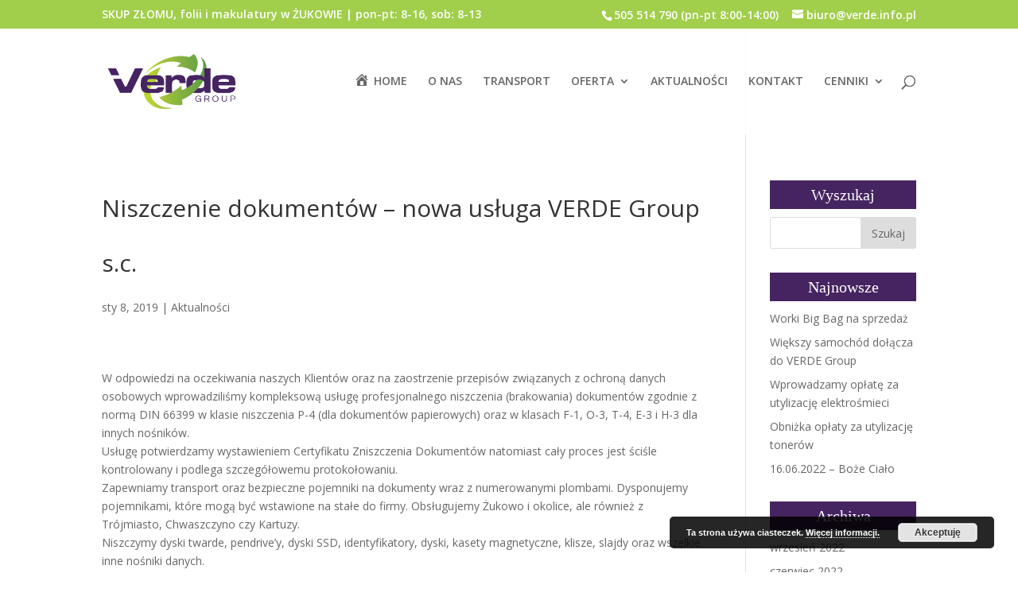

--- FILE ---
content_type: text/html; charset=UTF-8
request_url: https://skupzukowo.pl/niszczenie-dokumentow-nowa-usluga-verde-group-s-c/
body_size: 12794
content:
<!DOCTYPE html>
<html lang="pl-PL">
<head>
	<meta charset="UTF-8" />
<meta http-equiv="X-UA-Compatible" content="IE=edge">
	<link rel="pingback" href="https://skupzukowo.pl/xmlrpc.php" />

	<script type="text/javascript">
		document.documentElement.className = 'js';
	</script>

	
<!-- BEGIN Metadata added by the Add-Meta-Tags WordPress plugin -->
<meta name="description" content="Nowa usługa niszczenie dokumentów - Żukowo, Trójmiasto, Chwaszczyno i Kartuzy." />
<meta name="keywords" content="niszczenie dokumentów,brakowanie,żukowo,trójmiasto" />
<!-- END Metadata added by the Add-Meta-Tags WordPress plugin -->

<script>var et_site_url='https://skupzukowo.pl';var et_post_id='749';function et_core_page_resource_fallback(a,b){"undefined"===typeof b&&(b=a.sheet.cssRules&&0===a.sheet.cssRules.length);b&&(a.onerror=null,a.onload=null,a.href?a.href=et_site_url+"/?et_core_page_resource="+a.id+et_post_id:a.src&&(a.src=et_site_url+"/?et_core_page_resource="+a.id+et_post_id))}
</script><title>Niszczenie dokumentów &#8211; nowa usługa VERDE Group s.c. | SKUP ZŁOMU, folii i makulatury w Żukowie</title>
<meta name='robots' content='max-image-preview:large' />
<link rel='dns-prefetch' href='//fonts.googleapis.com' />
<link rel='dns-prefetch' href='//s.w.org' />
<link rel="alternate" type="application/rss+xml" title="SKUP ZŁOMU, folii i makulatury w Żukowie &raquo; Kanał z wpisami" href="https://skupzukowo.pl/feed/" />
<link rel="alternate" type="application/rss+xml" title="SKUP ZŁOMU, folii i makulatury w Żukowie &raquo; Kanał z komentarzami" href="https://skupzukowo.pl/comments/feed/" />
		<!-- This site uses the Google Analytics by MonsterInsights plugin v8.9.0 - Using Analytics tracking - https://www.monsterinsights.com/ -->
							<script
				src="//www.googletagmanager.com/gtag/js?id=UA-74821230-1"  data-cfasync="false" data-wpfc-render="false" type="text/javascript" async></script>
			<script data-cfasync="false" data-wpfc-render="false" type="text/javascript">
				var mi_version = '8.9.0';
				var mi_track_user = true;
				var mi_no_track_reason = '';
				
								var disableStrs = [
															'ga-disable-UA-74821230-1',
									];

				/* Function to detect opted out users */
				function __gtagTrackerIsOptedOut() {
					for (var index = 0; index < disableStrs.length; index++) {
						if (document.cookie.indexOf(disableStrs[index] + '=true') > -1) {
							return true;
						}
					}

					return false;
				}

				/* Disable tracking if the opt-out cookie exists. */
				if (__gtagTrackerIsOptedOut()) {
					for (var index = 0; index < disableStrs.length; index++) {
						window[disableStrs[index]] = true;
					}
				}

				/* Opt-out function */
				function __gtagTrackerOptout() {
					for (var index = 0; index < disableStrs.length; index++) {
						document.cookie = disableStrs[index] + '=true; expires=Thu, 31 Dec 2099 23:59:59 UTC; path=/';
						window[disableStrs[index]] = true;
					}
				}

				if ('undefined' === typeof gaOptout) {
					function gaOptout() {
						__gtagTrackerOptout();
					}
				}
								window.dataLayer = window.dataLayer || [];

				window.MonsterInsightsDualTracker = {
					helpers: {},
					trackers: {},
				};
				if (mi_track_user) {
					function __gtagDataLayer() {
						dataLayer.push(arguments);
					}

					function __gtagTracker(type, name, parameters) {
						if (!parameters) {
							parameters = {};
						}

						if (parameters.send_to) {
							__gtagDataLayer.apply(null, arguments);
							return;
						}

						if (type === 'event') {
							
														parameters.send_to = monsterinsights_frontend.ua;
							__gtagDataLayer(type, name, parameters);
													} else {
							__gtagDataLayer.apply(null, arguments);
						}
					}

					__gtagTracker('js', new Date());
					__gtagTracker('set', {
						'developer_id.dZGIzZG': true,
											});
															__gtagTracker('config', 'UA-74821230-1', {"forceSSL":"true"} );
										window.gtag = __gtagTracker;										(function () {
						/* https://developers.google.com/analytics/devguides/collection/analyticsjs/ */
						/* ga and __gaTracker compatibility shim. */
						var noopfn = function () {
							return null;
						};
						var newtracker = function () {
							return new Tracker();
						};
						var Tracker = function () {
							return null;
						};
						var p = Tracker.prototype;
						p.get = noopfn;
						p.set = noopfn;
						p.send = function () {
							var args = Array.prototype.slice.call(arguments);
							args.unshift('send');
							__gaTracker.apply(null, args);
						};
						var __gaTracker = function () {
							var len = arguments.length;
							if (len === 0) {
								return;
							}
							var f = arguments[len - 1];
							if (typeof f !== 'object' || f === null || typeof f.hitCallback !== 'function') {
								if ('send' === arguments[0]) {
									var hitConverted, hitObject = false, action;
									if ('event' === arguments[1]) {
										if ('undefined' !== typeof arguments[3]) {
											hitObject = {
												'eventAction': arguments[3],
												'eventCategory': arguments[2],
												'eventLabel': arguments[4],
												'value': arguments[5] ? arguments[5] : 1,
											}
										}
									}
									if ('pageview' === arguments[1]) {
										if ('undefined' !== typeof arguments[2]) {
											hitObject = {
												'eventAction': 'page_view',
												'page_path': arguments[2],
											}
										}
									}
									if (typeof arguments[2] === 'object') {
										hitObject = arguments[2];
									}
									if (typeof arguments[5] === 'object') {
										Object.assign(hitObject, arguments[5]);
									}
									if ('undefined' !== typeof arguments[1].hitType) {
										hitObject = arguments[1];
										if ('pageview' === hitObject.hitType) {
											hitObject.eventAction = 'page_view';
										}
									}
									if (hitObject) {
										action = 'timing' === arguments[1].hitType ? 'timing_complete' : hitObject.eventAction;
										hitConverted = mapArgs(hitObject);
										__gtagTracker('event', action, hitConverted);
									}
								}
								return;
							}

							function mapArgs(args) {
								var arg, hit = {};
								var gaMap = {
									'eventCategory': 'event_category',
									'eventAction': 'event_action',
									'eventLabel': 'event_label',
									'eventValue': 'event_value',
									'nonInteraction': 'non_interaction',
									'timingCategory': 'event_category',
									'timingVar': 'name',
									'timingValue': 'value',
									'timingLabel': 'event_label',
									'page': 'page_path',
									'location': 'page_location',
									'title': 'page_title',
								};
								for (arg in args) {
																		if (!(!args.hasOwnProperty(arg) || !gaMap.hasOwnProperty(arg))) {
										hit[gaMap[arg]] = args[arg];
									} else {
										hit[arg] = args[arg];
									}
								}
								return hit;
							}

							try {
								f.hitCallback();
							} catch (ex) {
							}
						};
						__gaTracker.create = newtracker;
						__gaTracker.getByName = newtracker;
						__gaTracker.getAll = function () {
							return [];
						};
						__gaTracker.remove = noopfn;
						__gaTracker.loaded = true;
						window['__gaTracker'] = __gaTracker;
					})();
									} else {
										console.log("");
					(function () {
						function __gtagTracker() {
							return null;
						}

						window['__gtagTracker'] = __gtagTracker;
						window['gtag'] = __gtagTracker;
					})();
									}
			</script>
				<!-- / Google Analytics by MonsterInsights -->
		<script type="text/javascript">
window._wpemojiSettings = {"baseUrl":"https:\/\/s.w.org\/images\/core\/emoji\/14.0.0\/72x72\/","ext":".png","svgUrl":"https:\/\/s.w.org\/images\/core\/emoji\/14.0.0\/svg\/","svgExt":".svg","source":{"concatemoji":"https:\/\/skupzukowo.pl\/wp-includes\/js\/wp-emoji-release.min.js?ver=6.0.2"}};
/*! This file is auto-generated */
!function(e,a,t){var n,r,o,i=a.createElement("canvas"),p=i.getContext&&i.getContext("2d");function s(e,t){var a=String.fromCharCode,e=(p.clearRect(0,0,i.width,i.height),p.fillText(a.apply(this,e),0,0),i.toDataURL());return p.clearRect(0,0,i.width,i.height),p.fillText(a.apply(this,t),0,0),e===i.toDataURL()}function c(e){var t=a.createElement("script");t.src=e,t.defer=t.type="text/javascript",a.getElementsByTagName("head")[0].appendChild(t)}for(o=Array("flag","emoji"),t.supports={everything:!0,everythingExceptFlag:!0},r=0;r<o.length;r++)t.supports[o[r]]=function(e){if(!p||!p.fillText)return!1;switch(p.textBaseline="top",p.font="600 32px Arial",e){case"flag":return s([127987,65039,8205,9895,65039],[127987,65039,8203,9895,65039])?!1:!s([55356,56826,55356,56819],[55356,56826,8203,55356,56819])&&!s([55356,57332,56128,56423,56128,56418,56128,56421,56128,56430,56128,56423,56128,56447],[55356,57332,8203,56128,56423,8203,56128,56418,8203,56128,56421,8203,56128,56430,8203,56128,56423,8203,56128,56447]);case"emoji":return!s([129777,127995,8205,129778,127999],[129777,127995,8203,129778,127999])}return!1}(o[r]),t.supports.everything=t.supports.everything&&t.supports[o[r]],"flag"!==o[r]&&(t.supports.everythingExceptFlag=t.supports.everythingExceptFlag&&t.supports[o[r]]);t.supports.everythingExceptFlag=t.supports.everythingExceptFlag&&!t.supports.flag,t.DOMReady=!1,t.readyCallback=function(){t.DOMReady=!0},t.supports.everything||(n=function(){t.readyCallback()},a.addEventListener?(a.addEventListener("DOMContentLoaded",n,!1),e.addEventListener("load",n,!1)):(e.attachEvent("onload",n),a.attachEvent("onreadystatechange",function(){"complete"===a.readyState&&t.readyCallback()})),(e=t.source||{}).concatemoji?c(e.concatemoji):e.wpemoji&&e.twemoji&&(c(e.twemoji),c(e.wpemoji)))}(window,document,window._wpemojiSettings);
</script>
<meta content="Divi Child Theme v." name="generator"/><style type="text/css">
img.wp-smiley,
img.emoji {
	display: inline !important;
	border: none !important;
	box-shadow: none !important;
	height: 1em !important;
	width: 1em !important;
	margin: 0 0.07em !important;
	vertical-align: -0.1em !important;
	background: none !important;
	padding: 0 !important;
}
</style>
	<link rel='stylesheet' id='dashicons-css'  href='https://skupzukowo.pl/wp-includes/css/dashicons.min.css?ver=6.0.2' type='text/css' media='all' />
<link rel='stylesheet' id='menu-icons-extra-css'  href='https://skupzukowo.pl/wp-content/plugins/menu-icons/css/extra.min.css?ver=0.13.0' type='text/css' media='all' />
<link rel='stylesheet' id='wp-block-library-css'  href='https://skupzukowo.pl/wp-includes/css/dist/block-library/style.min.css?ver=6.0.2' type='text/css' media='all' />
<style id='global-styles-inline-css' type='text/css'>
body{--wp--preset--color--black: #000000;--wp--preset--color--cyan-bluish-gray: #abb8c3;--wp--preset--color--white: #ffffff;--wp--preset--color--pale-pink: #f78da7;--wp--preset--color--vivid-red: #cf2e2e;--wp--preset--color--luminous-vivid-orange: #ff6900;--wp--preset--color--luminous-vivid-amber: #fcb900;--wp--preset--color--light-green-cyan: #7bdcb5;--wp--preset--color--vivid-green-cyan: #00d084;--wp--preset--color--pale-cyan-blue: #8ed1fc;--wp--preset--color--vivid-cyan-blue: #0693e3;--wp--preset--color--vivid-purple: #9b51e0;--wp--preset--gradient--vivid-cyan-blue-to-vivid-purple: linear-gradient(135deg,rgba(6,147,227,1) 0%,rgb(155,81,224) 100%);--wp--preset--gradient--light-green-cyan-to-vivid-green-cyan: linear-gradient(135deg,rgb(122,220,180) 0%,rgb(0,208,130) 100%);--wp--preset--gradient--luminous-vivid-amber-to-luminous-vivid-orange: linear-gradient(135deg,rgba(252,185,0,1) 0%,rgba(255,105,0,1) 100%);--wp--preset--gradient--luminous-vivid-orange-to-vivid-red: linear-gradient(135deg,rgba(255,105,0,1) 0%,rgb(207,46,46) 100%);--wp--preset--gradient--very-light-gray-to-cyan-bluish-gray: linear-gradient(135deg,rgb(238,238,238) 0%,rgb(169,184,195) 100%);--wp--preset--gradient--cool-to-warm-spectrum: linear-gradient(135deg,rgb(74,234,220) 0%,rgb(151,120,209) 20%,rgb(207,42,186) 40%,rgb(238,44,130) 60%,rgb(251,105,98) 80%,rgb(254,248,76) 100%);--wp--preset--gradient--blush-light-purple: linear-gradient(135deg,rgb(255,206,236) 0%,rgb(152,150,240) 100%);--wp--preset--gradient--blush-bordeaux: linear-gradient(135deg,rgb(254,205,165) 0%,rgb(254,45,45) 50%,rgb(107,0,62) 100%);--wp--preset--gradient--luminous-dusk: linear-gradient(135deg,rgb(255,203,112) 0%,rgb(199,81,192) 50%,rgb(65,88,208) 100%);--wp--preset--gradient--pale-ocean: linear-gradient(135deg,rgb(255,245,203) 0%,rgb(182,227,212) 50%,rgb(51,167,181) 100%);--wp--preset--gradient--electric-grass: linear-gradient(135deg,rgb(202,248,128) 0%,rgb(113,206,126) 100%);--wp--preset--gradient--midnight: linear-gradient(135deg,rgb(2,3,129) 0%,rgb(40,116,252) 100%);--wp--preset--duotone--dark-grayscale: url('#wp-duotone-dark-grayscale');--wp--preset--duotone--grayscale: url('#wp-duotone-grayscale');--wp--preset--duotone--purple-yellow: url('#wp-duotone-purple-yellow');--wp--preset--duotone--blue-red: url('#wp-duotone-blue-red');--wp--preset--duotone--midnight: url('#wp-duotone-midnight');--wp--preset--duotone--magenta-yellow: url('#wp-duotone-magenta-yellow');--wp--preset--duotone--purple-green: url('#wp-duotone-purple-green');--wp--preset--duotone--blue-orange: url('#wp-duotone-blue-orange');--wp--preset--font-size--small: 13px;--wp--preset--font-size--medium: 20px;--wp--preset--font-size--large: 36px;--wp--preset--font-size--x-large: 42px;}.has-black-color{color: var(--wp--preset--color--black) !important;}.has-cyan-bluish-gray-color{color: var(--wp--preset--color--cyan-bluish-gray) !important;}.has-white-color{color: var(--wp--preset--color--white) !important;}.has-pale-pink-color{color: var(--wp--preset--color--pale-pink) !important;}.has-vivid-red-color{color: var(--wp--preset--color--vivid-red) !important;}.has-luminous-vivid-orange-color{color: var(--wp--preset--color--luminous-vivid-orange) !important;}.has-luminous-vivid-amber-color{color: var(--wp--preset--color--luminous-vivid-amber) !important;}.has-light-green-cyan-color{color: var(--wp--preset--color--light-green-cyan) !important;}.has-vivid-green-cyan-color{color: var(--wp--preset--color--vivid-green-cyan) !important;}.has-pale-cyan-blue-color{color: var(--wp--preset--color--pale-cyan-blue) !important;}.has-vivid-cyan-blue-color{color: var(--wp--preset--color--vivid-cyan-blue) !important;}.has-vivid-purple-color{color: var(--wp--preset--color--vivid-purple) !important;}.has-black-background-color{background-color: var(--wp--preset--color--black) !important;}.has-cyan-bluish-gray-background-color{background-color: var(--wp--preset--color--cyan-bluish-gray) !important;}.has-white-background-color{background-color: var(--wp--preset--color--white) !important;}.has-pale-pink-background-color{background-color: var(--wp--preset--color--pale-pink) !important;}.has-vivid-red-background-color{background-color: var(--wp--preset--color--vivid-red) !important;}.has-luminous-vivid-orange-background-color{background-color: var(--wp--preset--color--luminous-vivid-orange) !important;}.has-luminous-vivid-amber-background-color{background-color: var(--wp--preset--color--luminous-vivid-amber) !important;}.has-light-green-cyan-background-color{background-color: var(--wp--preset--color--light-green-cyan) !important;}.has-vivid-green-cyan-background-color{background-color: var(--wp--preset--color--vivid-green-cyan) !important;}.has-pale-cyan-blue-background-color{background-color: var(--wp--preset--color--pale-cyan-blue) !important;}.has-vivid-cyan-blue-background-color{background-color: var(--wp--preset--color--vivid-cyan-blue) !important;}.has-vivid-purple-background-color{background-color: var(--wp--preset--color--vivid-purple) !important;}.has-black-border-color{border-color: var(--wp--preset--color--black) !important;}.has-cyan-bluish-gray-border-color{border-color: var(--wp--preset--color--cyan-bluish-gray) !important;}.has-white-border-color{border-color: var(--wp--preset--color--white) !important;}.has-pale-pink-border-color{border-color: var(--wp--preset--color--pale-pink) !important;}.has-vivid-red-border-color{border-color: var(--wp--preset--color--vivid-red) !important;}.has-luminous-vivid-orange-border-color{border-color: var(--wp--preset--color--luminous-vivid-orange) !important;}.has-luminous-vivid-amber-border-color{border-color: var(--wp--preset--color--luminous-vivid-amber) !important;}.has-light-green-cyan-border-color{border-color: var(--wp--preset--color--light-green-cyan) !important;}.has-vivid-green-cyan-border-color{border-color: var(--wp--preset--color--vivid-green-cyan) !important;}.has-pale-cyan-blue-border-color{border-color: var(--wp--preset--color--pale-cyan-blue) !important;}.has-vivid-cyan-blue-border-color{border-color: var(--wp--preset--color--vivid-cyan-blue) !important;}.has-vivid-purple-border-color{border-color: var(--wp--preset--color--vivid-purple) !important;}.has-vivid-cyan-blue-to-vivid-purple-gradient-background{background: var(--wp--preset--gradient--vivid-cyan-blue-to-vivid-purple) !important;}.has-light-green-cyan-to-vivid-green-cyan-gradient-background{background: var(--wp--preset--gradient--light-green-cyan-to-vivid-green-cyan) !important;}.has-luminous-vivid-amber-to-luminous-vivid-orange-gradient-background{background: var(--wp--preset--gradient--luminous-vivid-amber-to-luminous-vivid-orange) !important;}.has-luminous-vivid-orange-to-vivid-red-gradient-background{background: var(--wp--preset--gradient--luminous-vivid-orange-to-vivid-red) !important;}.has-very-light-gray-to-cyan-bluish-gray-gradient-background{background: var(--wp--preset--gradient--very-light-gray-to-cyan-bluish-gray) !important;}.has-cool-to-warm-spectrum-gradient-background{background: var(--wp--preset--gradient--cool-to-warm-spectrum) !important;}.has-blush-light-purple-gradient-background{background: var(--wp--preset--gradient--blush-light-purple) !important;}.has-blush-bordeaux-gradient-background{background: var(--wp--preset--gradient--blush-bordeaux) !important;}.has-luminous-dusk-gradient-background{background: var(--wp--preset--gradient--luminous-dusk) !important;}.has-pale-ocean-gradient-background{background: var(--wp--preset--gradient--pale-ocean) !important;}.has-electric-grass-gradient-background{background: var(--wp--preset--gradient--electric-grass) !important;}.has-midnight-gradient-background{background: var(--wp--preset--gradient--midnight) !important;}.has-small-font-size{font-size: var(--wp--preset--font-size--small) !important;}.has-medium-font-size{font-size: var(--wp--preset--font-size--medium) !important;}.has-large-font-size{font-size: var(--wp--preset--font-size--large) !important;}.has-x-large-font-size{font-size: var(--wp--preset--font-size--x-large) !important;}
</style>
<link rel='stylesheet' id='mks_shortcodes_fntawsm_css-css'  href='https://skupzukowo.pl/wp-content/plugins/meks-flexible-shortcodes/css/font-awesome/css/font-awesome.min.css?ver=1.3.4' type='text/css' media='screen' />
<link rel='stylesheet' id='mks_shortcodes_simple_line_icons-css'  href='https://skupzukowo.pl/wp-content/plugins/meks-flexible-shortcodes/css/simple-line/simple-line-icons.css?ver=1.3.4' type='text/css' media='screen' />
<link rel='stylesheet' id='mks_shortcodes_css-css'  href='https://skupzukowo.pl/wp-content/plugins/meks-flexible-shortcodes/css/style.css?ver=1.3.4' type='text/css' media='screen' />
<link rel='stylesheet' id='divi-fonts-css'  href='https://fonts.googleapis.com/css?family=Open+Sans:300italic,400italic,600italic,700italic,800italic,400,300,600,700,800&#038;subset=latin,latin-ext&#038;display=swap' type='text/css' media='all' />
<link rel='stylesheet' id='divi-style-css'  href='https://skupzukowo.pl/wp-content/themes/DiviChildTheme/style.css?ver=4.9.3' type='text/css' media='all' />
<script type='text/javascript' src='https://skupzukowo.pl/wp-content/plugins/google-analytics-for-wordpress/assets/js/frontend-gtag.min.js?ver=8.9.0' id='monsterinsights-frontend-script-js'></script>
<script data-cfasync="false" data-wpfc-render="false" type="text/javascript" id='monsterinsights-frontend-script-js-extra'>/* <![CDATA[ */
var monsterinsights_frontend = {"js_events_tracking":"true","download_extensions":"doc,pdf,ppt,zip,xls,docx,pptx,xlsx","inbound_paths":"[]","home_url":"https:\/\/skupzukowo.pl","hash_tracking":"false","ua":"UA-74821230-1","v4_id":""};/* ]]> */
</script>
<script type='text/javascript' src='https://skupzukowo.pl/wp-includes/js/jquery/jquery.min.js?ver=3.6.0' id='jquery-core-js'></script>
<script type='text/javascript' src='https://skupzukowo.pl/wp-includes/js/jquery/jquery-migrate.min.js?ver=3.3.2' id='jquery-migrate-js'></script>
<link rel="https://api.w.org/" href="https://skupzukowo.pl/wp-json/" /><link rel="alternate" type="application/json" href="https://skupzukowo.pl/wp-json/wp/v2/posts/749" /><link rel="EditURI" type="application/rsd+xml" title="RSD" href="https://skupzukowo.pl/xmlrpc.php?rsd" />
<link rel="wlwmanifest" type="application/wlwmanifest+xml" href="https://skupzukowo.pl/wp-includes/wlwmanifest.xml" /> 
<meta name="generator" content="WordPress 6.0.2" />
<link rel="canonical" href="https://skupzukowo.pl/niszczenie-dokumentow-nowa-usluga-verde-group-s-c/" />
<link rel='shortlink' href='https://skupzukowo.pl/?p=749' />
<link rel="alternate" type="application/json+oembed" href="https://skupzukowo.pl/wp-json/oembed/1.0/embed?url=https%3A%2F%2Fskupzukowo.pl%2Fniszczenie-dokumentow-nowa-usluga-verde-group-s-c%2F" />
<link rel="alternate" type="text/xml+oembed" href="https://skupzukowo.pl/wp-json/oembed/1.0/embed?url=https%3A%2F%2Fskupzukowo.pl%2Fniszczenie-dokumentow-nowa-usluga-verde-group-s-c%2F&#038;format=xml" />
<meta name="viewport" content="width=device-width, initial-scale=1.0, maximum-scale=1.0, user-scalable=0" /><link rel="preload" href="https://skupzukowo.pl/wp-content/themes/Divi/core/admin/fonts/modules.ttf" as="font" crossorigin="anonymous"><link rel="icon" href="https://skupzukowo.pl/wp-content/uploads/2016/03/cropped-v_alt-32x32.png" sizes="32x32" />
<link rel="icon" href="https://skupzukowo.pl/wp-content/uploads/2016/03/cropped-v_alt-192x192.png" sizes="192x192" />
<link rel="apple-touch-icon" href="https://skupzukowo.pl/wp-content/uploads/2016/03/cropped-v_alt-180x180.png" />
<meta name="msapplication-TileImage" content="https://skupzukowo.pl/wp-content/uploads/2016/03/cropped-v_alt-270x270.png" />
<link rel="stylesheet" id="et-core-unified-749-cached-inline-styles" href="https://skupzukowo.pl/wp-content/et-cache/749/et-core-unified-749-17681097431546.min.css" onerror="et_core_page_resource_fallback(this, true)" onload="et_core_page_resource_fallback(this)" /></head>
<body class="post-template-default single single-post postid-749 single-format-standard et_pb_button_helper_class et_transparent_nav et_fixed_nav et_show_nav et_pb_show_title et_secondary_nav_enabled et_secondary_nav_two_panels et_primary_nav_dropdown_animation_fade et_secondary_nav_dropdown_animation_fade et_header_style_left et_pb_footer_columns4 et_cover_background et_pb_gutter et_pb_gutters3 et_pb_pagebuilder_layout et_smooth_scroll et_right_sidebar et_divi_theme et-db et_minified_js et_minified_css">
<svg xmlns="http://www.w3.org/2000/svg" viewBox="0 0 0 0" width="0" height="0" focusable="false" role="none" style="visibility: hidden; position: absolute; left: -9999px; overflow: hidden;" ><defs><filter id="wp-duotone-dark-grayscale"><feColorMatrix color-interpolation-filters="sRGB" type="matrix" values=" .299 .587 .114 0 0 .299 .587 .114 0 0 .299 .587 .114 0 0 .299 .587 .114 0 0 " /><feComponentTransfer color-interpolation-filters="sRGB" ><feFuncR type="table" tableValues="0 0.49803921568627" /><feFuncG type="table" tableValues="0 0.49803921568627" /><feFuncB type="table" tableValues="0 0.49803921568627" /><feFuncA type="table" tableValues="1 1" /></feComponentTransfer><feComposite in2="SourceGraphic" operator="in" /></filter></defs></svg><svg xmlns="http://www.w3.org/2000/svg" viewBox="0 0 0 0" width="0" height="0" focusable="false" role="none" style="visibility: hidden; position: absolute; left: -9999px; overflow: hidden;" ><defs><filter id="wp-duotone-grayscale"><feColorMatrix color-interpolation-filters="sRGB" type="matrix" values=" .299 .587 .114 0 0 .299 .587 .114 0 0 .299 .587 .114 0 0 .299 .587 .114 0 0 " /><feComponentTransfer color-interpolation-filters="sRGB" ><feFuncR type="table" tableValues="0 1" /><feFuncG type="table" tableValues="0 1" /><feFuncB type="table" tableValues="0 1" /><feFuncA type="table" tableValues="1 1" /></feComponentTransfer><feComposite in2="SourceGraphic" operator="in" /></filter></defs></svg><svg xmlns="http://www.w3.org/2000/svg" viewBox="0 0 0 0" width="0" height="0" focusable="false" role="none" style="visibility: hidden; position: absolute; left: -9999px; overflow: hidden;" ><defs><filter id="wp-duotone-purple-yellow"><feColorMatrix color-interpolation-filters="sRGB" type="matrix" values=" .299 .587 .114 0 0 .299 .587 .114 0 0 .299 .587 .114 0 0 .299 .587 .114 0 0 " /><feComponentTransfer color-interpolation-filters="sRGB" ><feFuncR type="table" tableValues="0.54901960784314 0.98823529411765" /><feFuncG type="table" tableValues="0 1" /><feFuncB type="table" tableValues="0.71764705882353 0.25490196078431" /><feFuncA type="table" tableValues="1 1" /></feComponentTransfer><feComposite in2="SourceGraphic" operator="in" /></filter></defs></svg><svg xmlns="http://www.w3.org/2000/svg" viewBox="0 0 0 0" width="0" height="0" focusable="false" role="none" style="visibility: hidden; position: absolute; left: -9999px; overflow: hidden;" ><defs><filter id="wp-duotone-blue-red"><feColorMatrix color-interpolation-filters="sRGB" type="matrix" values=" .299 .587 .114 0 0 .299 .587 .114 0 0 .299 .587 .114 0 0 .299 .587 .114 0 0 " /><feComponentTransfer color-interpolation-filters="sRGB" ><feFuncR type="table" tableValues="0 1" /><feFuncG type="table" tableValues="0 0.27843137254902" /><feFuncB type="table" tableValues="0.5921568627451 0.27843137254902" /><feFuncA type="table" tableValues="1 1" /></feComponentTransfer><feComposite in2="SourceGraphic" operator="in" /></filter></defs></svg><svg xmlns="http://www.w3.org/2000/svg" viewBox="0 0 0 0" width="0" height="0" focusable="false" role="none" style="visibility: hidden; position: absolute; left: -9999px; overflow: hidden;" ><defs><filter id="wp-duotone-midnight"><feColorMatrix color-interpolation-filters="sRGB" type="matrix" values=" .299 .587 .114 0 0 .299 .587 .114 0 0 .299 .587 .114 0 0 .299 .587 .114 0 0 " /><feComponentTransfer color-interpolation-filters="sRGB" ><feFuncR type="table" tableValues="0 0" /><feFuncG type="table" tableValues="0 0.64705882352941" /><feFuncB type="table" tableValues="0 1" /><feFuncA type="table" tableValues="1 1" /></feComponentTransfer><feComposite in2="SourceGraphic" operator="in" /></filter></defs></svg><svg xmlns="http://www.w3.org/2000/svg" viewBox="0 0 0 0" width="0" height="0" focusable="false" role="none" style="visibility: hidden; position: absolute; left: -9999px; overflow: hidden;" ><defs><filter id="wp-duotone-magenta-yellow"><feColorMatrix color-interpolation-filters="sRGB" type="matrix" values=" .299 .587 .114 0 0 .299 .587 .114 0 0 .299 .587 .114 0 0 .299 .587 .114 0 0 " /><feComponentTransfer color-interpolation-filters="sRGB" ><feFuncR type="table" tableValues="0.78039215686275 1" /><feFuncG type="table" tableValues="0 0.94901960784314" /><feFuncB type="table" tableValues="0.35294117647059 0.47058823529412" /><feFuncA type="table" tableValues="1 1" /></feComponentTransfer><feComposite in2="SourceGraphic" operator="in" /></filter></defs></svg><svg xmlns="http://www.w3.org/2000/svg" viewBox="0 0 0 0" width="0" height="0" focusable="false" role="none" style="visibility: hidden; position: absolute; left: -9999px; overflow: hidden;" ><defs><filter id="wp-duotone-purple-green"><feColorMatrix color-interpolation-filters="sRGB" type="matrix" values=" .299 .587 .114 0 0 .299 .587 .114 0 0 .299 .587 .114 0 0 .299 .587 .114 0 0 " /><feComponentTransfer color-interpolation-filters="sRGB" ><feFuncR type="table" tableValues="0.65098039215686 0.40392156862745" /><feFuncG type="table" tableValues="0 1" /><feFuncB type="table" tableValues="0.44705882352941 0.4" /><feFuncA type="table" tableValues="1 1" /></feComponentTransfer><feComposite in2="SourceGraphic" operator="in" /></filter></defs></svg><svg xmlns="http://www.w3.org/2000/svg" viewBox="0 0 0 0" width="0" height="0" focusable="false" role="none" style="visibility: hidden; position: absolute; left: -9999px; overflow: hidden;" ><defs><filter id="wp-duotone-blue-orange"><feColorMatrix color-interpolation-filters="sRGB" type="matrix" values=" .299 .587 .114 0 0 .299 .587 .114 0 0 .299 .587 .114 0 0 .299 .587 .114 0 0 " /><feComponentTransfer color-interpolation-filters="sRGB" ><feFuncR type="table" tableValues="0.098039215686275 1" /><feFuncG type="table" tableValues="0 0.66274509803922" /><feFuncB type="table" tableValues="0.84705882352941 0.41960784313725" /><feFuncA type="table" tableValues="1 1" /></feComponentTransfer><feComposite in2="SourceGraphic" operator="in" /></filter></defs></svg>	<div id="page-container">

					<div id="top-header">
			<div class="container clearfix">

			
				<div id="et-info">
									<span id="et-info-phone">505 514 790 (pn-pt 8:00-14:00)  </span>
				
									<a href="mailto:biuro@verde.info.pl"><span id="et-info-email">biuro@verde.info.pl</span></a>
				
								</div> <!-- #et-info -->

			
				<div id="et-secondary-menu">
				<ul id="et-secondary-nav" class="menu"><li class="menu-item menu-item-type-custom menu-item-object-custom menu-item-301"><a>SKUP ZŁOMU, folii i makulatury w ŻUKOWIE | pon-pt: 8-16, sob: 8-13</a></li>
</ul>				</div> <!-- #et-secondary-menu -->

			</div> <!-- .container -->
		</div> <!-- #top-header -->
		
	
			<header id="main-header" data-height-onload="117">
			<div class="container clearfix et_menu_container">
							<div class="logo_container">
					<span class="logo_helper"></span>
					<a href="https://skupzukowo.pl/">
						<img src="http://skupzukowo.pl/wp-content/uploads/2016/03/image2993.png" alt="SKUP ZŁOMU, folii i makulatury w Żukowie" id="logo" data-height-percentage="95" />
					</a>
				</div>
							<div id="et-top-navigation" data-height="117" data-fixed-height="74">
											<nav id="top-menu-nav">
						<ul id="top-menu" class="nav"><li id="menu-item-150" class="menu-item menu-item-type-post_type menu-item-object-page menu-item-home menu-item-150"><a href="https://skupzukowo.pl/"><i class="_mi _before dashicons dashicons-admin-home" aria-hidden="true" style="font-size:1.4em;"></i><span>HOME</span></a></li>
<li id="menu-item-299" class="menu-item menu-item-type-post_type menu-item-object-page menu-item-299"><a href="https://skupzukowo.pl/o-nas/">O NAS</a></li>
<li id="menu-item-1500" class="menu-item menu-item-type-post_type menu-item-object-page menu-item-1500"><a href="https://skupzukowo.pl/transport/">TRANSPORT</a></li>
<li id="menu-item-298" class="menu-item menu-item-type-post_type menu-item-object-page menu-item-has-children menu-item-298"><a href="https://skupzukowo.pl/oferta/">OFERTA</a>
<ul class="sub-menu">
	<li id="menu-item-1499" class="menu-item menu-item-type-post_type menu-item-object-page menu-item-1499"><a href="https://skupzukowo.pl/transport/"><i class="_mi _before dashicons dashicons-location" aria-hidden="true"></i><span>TRANSPORT USŁUGOWY</span></a></li>
	<li id="menu-item-1790" class="menu-item menu-item-type-post_type menu-item-object-page menu-item-1790"><a href="https://skupzukowo.pl/odbior-odpadow/">ODBIÓR ODPADÓW</a></li>
	<li id="menu-item-752" class="menu-item menu-item-type-post_type menu-item-object-page menu-item-752"><a href="https://skupzukowo.pl/niszczenie-dokumentow/"><i class="_mi _before dashicons dashicons-hammer" aria-hidden="true"></i><span>NISZCZENIE DOKUMENTÓW</span></a></li>
	<li id="menu-item-563" class="menu-item menu-item-type-post_type menu-item-object-page menu-item-563"><a href="https://skupzukowo.pl/skup-zlomu/"><i class="_mi _before dashicons dashicons-admin-generic" aria-hidden="true"></i><span>SKUP ZŁOMU</span></a></li>
	<li id="menu-item-452" class="menu-item menu-item-type-post_type menu-item-object-page menu-item-452"><a href="https://skupzukowo.pl/skup-makulatury/"><i class="_mi _before dashicons dashicons-media-text" aria-hidden="true"></i><span>SKUP MAKULATURY</span></a></li>
	<li id="menu-item-456" class="menu-item menu-item-type-post_type menu-item-object-page menu-item-456"><a href="https://skupzukowo.pl/skup-folii/"><i class="_mi _before dashicons dashicons-update" aria-hidden="true"></i><span>SKUP FOLII</span></a></li>
	<li id="menu-item-538" class="menu-item menu-item-type-post_type menu-item-object-page menu-item-538"><a href="https://skupzukowo.pl/skup-nakretek/"><i class="_mi _before dashicons dashicons-marker" aria-hidden="true"></i><span>SKUP NAKRĘTEK</span></a></li>
	<li id="menu-item-590" class="menu-item menu-item-type-post_type menu-item-object-page menu-item-590"><a href="https://skupzukowo.pl/skup-plastiku/"><i class="_mi _before dashicons dashicons-layout" aria-hidden="true"></i><span>SKUP PLASTIKU</span></a></li>
	<li id="menu-item-589" class="menu-item menu-item-type-post_type menu-item-object-page menu-item-589"><a href="https://skupzukowo.pl/skup-akumulatorow-i-baterii/"><i class="_mi _before dashicons dashicons-sos" aria-hidden="true"></i><span>SKUP AKUMULATORÓW</span></a></li>
	<li id="menu-item-597" class="menu-item menu-item-type-post_type menu-item-object-page menu-item-597"><a href="https://skupzukowo.pl/skup-kabli/"><i class="_mi _before dashicons dashicons-admin-plugins" aria-hidden="true"></i><span>SKUP KABLI</span></a></li>
	<li id="menu-item-1305" class="menu-item menu-item-type-post_type menu-item-object-page menu-item-1305"><a href="https://skupzukowo.pl/utylizacja-tonerow/"><i class="_mi _before dashicons dashicons-images-alt2" aria-hidden="true"></i><span>TONERY</span></a></li>
</ul>
</li>
<li id="menu-item-446" class="menu-item menu-item-type-post_type menu-item-object-page menu-item-446"><a href="https://skupzukowo.pl/aktualnosci/">AKTUALNOŚCI</a></li>
<li id="menu-item-297" class="menu-item menu-item-type-post_type menu-item-object-page menu-item-297"><a href="https://skupzukowo.pl/kontakt/">KONTAKT</a></li>
<li id="menu-item-1467" class="menu-item menu-item-type-post_type menu-item-object-page menu-item-has-children menu-item-1467"><a href="https://skupzukowo.pl/cennik/">CENNIKI</a>
<ul class="sub-menu">
	<li id="menu-item-1468" class="menu-item menu-item-type-post_type menu-item-object-page menu-item-1468"><a href="https://skupzukowo.pl/cennik-zlomu/">Cennik ZŁOMU</a></li>
	<li id="menu-item-1470" class="menu-item menu-item-type-post_type menu-item-object-page menu-item-1470"><a href="https://skupzukowo.pl/cennik-odpady/">Cennik Odpadów</a></li>
	<li id="menu-item-1469" class="menu-item menu-item-type-post_type menu-item-object-page menu-item-1469"><a href="https://skupzukowo.pl/zbiorki/">Cennik Odpadów – zbiórki</a></li>
</ul>
</li>
</ul>						</nav>
					
					
					
										<div id="et_top_search">
						<span id="et_search_icon"></span>
					</div>
					
					<div id="et_mobile_nav_menu">
				<div class="mobile_nav closed">
					<span class="select_page">Zaznacz stronę</span>
					<span class="mobile_menu_bar mobile_menu_bar_toggle"></span>
				</div>
			</div>				</div> <!-- #et-top-navigation -->
			</div> <!-- .container -->
			<div class="et_search_outer">
				<div class="container et_search_form_container">
					<form role="search" method="get" class="et-search-form" action="https://skupzukowo.pl/">
					<input type="search" class="et-search-field" placeholder="Wyszukiwanie &hellip;" value="" name="s" title="Szukaj:" />					</form>
					<span class="et_close_search_field"></span>
				</div>
			</div>
		</header> <!-- #main-header -->
			<div id="et-main-area">
	
<div id="main-content">
		<div class="container">
		<div id="content-area" class="clearfix">
			<div id="left-area">
											<article id="post-749" class="et_pb_post post-749 post type-post status-publish format-standard hentry category-aktualnosci">
											<div class="et_post_meta_wrapper">
							<h1 class="entry-title">Niszczenie dokumentów &#8211; nowa usługa VERDE Group s.c.</h1>

						<p class="post-meta"><span class="published">sty 8, 2019</span> | <a href="https://skupzukowo.pl/category/aktualnosci/" rel="category tag">Aktualności</a></p>
												</div> <!-- .et_post_meta_wrapper -->
				
					<div class="entry-content">
					<div id="et-boc" class="et-boc">
			
		<div class="et-l et-l--post">
			<div class="et_builder_inner_content et_pb_gutters3"><div class="et_pb_section et_pb_section_0 et_section_regular" >
				
				
				
				
					<div class="et_pb_row et_pb_row_0">
				<div class="et_pb_column et_pb_column_4_4 et_pb_column_0  et_pb_css_mix_blend_mode_passthrough et-last-child">
				
				
				<div class="et_pb_module et_pb_text et_pb_text_0  et_pb_text_align_left et_pb_bg_layout_light">
				
				
				<div class="et_pb_text_inner"><p>W odpowiedzi na oczekiwania naszych Klientów oraz na zaostrzenie przepisów związanych z ochroną danych osobowych wprowadziliśmy kompleksową usługę profesjonalnego niszczenia (brakowania) dokumentów zgodnie z normą DIN 66399 w klasie niszczenia P-4 (dla dokumentów papierowych) oraz w klasach F-1, O-3, T-4, E-3 i H-3 dla innych nośników.</p>
<div>Usługę potwierdzamy wystawieniem Certyfikatu Zniszczenia Dokumentów natomiast cały proces jest ściśle kontrolowany i podlega szczegółowemu protokołowaniu.</div>
<div></div>
<div>Zapewniamy transport oraz bezpieczne pojemniki na dokumenty wraz z numerowanymi plombami. Dysponujemy pojemnikami, które mogą być wstawione na stałe do firmy. Obsługujemy Żukowo i okolice, ale również z Trójmiasto, Chwaszczyno czy Kartuzy.</div>
<div></div>
<div>Niszczymy dyski twarde, pendrive&#8217;y, dyski SSD, identyfikatory, dyski, kasety magnetyczne, klisze, slajdy oraz wszelkie inne nośniki danych.</div>
<div></div>
<div>Umowa na niszczenie dokumentów zawiera wszystkie zapisy wymagane przez RODO.</div>
<div></div>
<div>Zachęcamy do kontaktu celem poznania szczegółów naszej oferty.</div></div>
			</div> <!-- .et_pb_text -->
			</div> <!-- .et_pb_column -->
				
				
			</div> <!-- .et_pb_row -->
				
				
			</div> <!-- .et_pb_section -->		</div><!-- .et_builder_inner_content -->
	</div><!-- .et-l -->
	
			
		</div><!-- #et-boc -->
		<div class='yarpp yarpp-related yarpp-related-website yarpp-template-list'>
<!-- YARPP List -->
<h3>Powiązane wpisy:</h3><ol>
<li><a href="https://skupzukowo.pl/bdo-i-elektroniczne-kpo-zmiany-od-1-stycznia-2020-roku/" rel="bookmark" title="BDO i elektroniczne KPO &#8211; zmiany od 1 stycznia 2020 roku">BDO i elektroniczne KPO &#8211; zmiany od 1 stycznia 2020 roku </a></li>
<li><a href="https://skupzukowo.pl/rynek-makulatury-problemy-ze-wszyskich-stron/" rel="bookmark" title="RYNEK MAKULATURY – PROBLEMY ZE WSZYSKICH STRON">RYNEK MAKULATURY – PROBLEMY ZE WSZYSKICH STRON </a></li>
<li><a href="https://skupzukowo.pl/skrocone-godziny-otwarcia/" rel="bookmark" title="Skrócone godziny otwarcia">Skrócone godziny otwarcia </a></li>
<li><a href="https://skupzukowo.pl/skupujemy-tonery-od-drukarek-laserowych/" rel="bookmark" title="Skupujemy TONERY od drukarek laserowych">Skupujemy TONERY od drukarek laserowych </a></li>
</ol>
</div>
					</div> <!-- .entry-content -->
					<div class="et_post_meta_wrapper">
										</div> <!-- .et_post_meta_wrapper -->
				</article> <!-- .et_pb_post -->

						</div> <!-- #left-area -->

				<div id="sidebar">
		<div id="search-2" class="et_pb_widget widget_search"><h4 class="widgettitle">Wyszukaj</h4><form role="search" method="get" id="searchform" class="searchform" action="https://skupzukowo.pl/">
				<div>
					<label class="screen-reader-text" for="s">Szukaj:</label>
					<input type="text" value="" name="s" id="s" />
					<input type="submit" id="searchsubmit" value="Szukaj" />
				</div>
			</form></div> <!-- end .et_pb_widget -->
		<div id="recent-posts-2" class="et_pb_widget widget_recent_entries">
		<h4 class="widgettitle">Najnowsze</h4>
		<ul>
											<li>
					<a href="https://skupzukowo.pl/worki-big-bag-na-sprzedaz/">Worki Big Bag na sprzedaż</a>
									</li>
											<li>
					<a href="https://skupzukowo.pl/wiekszy-samochod-dolacza-do-verde-group/">Większy samochód dołącza do VERDE Group</a>
									</li>
											<li>
					<a href="https://skupzukowo.pl/wprowadzamy-oplate-za-utylizacje-elektrosmieci/">Wprowadzamy opłatę za utylizację elektrośmieci</a>
									</li>
											<li>
					<a href="https://skupzukowo.pl/obnizka-oplaty-za-utylizacje-tonerow/">Obniżka opłaty za utylizację tonerów</a>
									</li>
											<li>
					<a href="https://skupzukowo.pl/16-06-2022-boze-cialo/">16.06.2022 &#8211; Boże Ciało</a>
									</li>
					</ul>

		</div> <!-- end .et_pb_widget --><div id="archives-3" class="et_pb_widget widget_archive"><h4 class="widgettitle">Archiwa</h4>
			<ul>
					<li><a href='https://skupzukowo.pl/2022/09/'>wrzesień 2022</a></li>
	<li><a href='https://skupzukowo.pl/2022/06/'>czerwiec 2022</a></li>
	<li><a href='https://skupzukowo.pl/2022/05/'>maj 2022</a></li>
	<li><a href='https://skupzukowo.pl/2021/10/'>październik 2021</a></li>
	<li><a href='https://skupzukowo.pl/2020/04/'>kwiecień 2020</a></li>
	<li><a href='https://skupzukowo.pl/2019/12/'>grudzień 2019</a></li>
	<li><a href='https://skupzukowo.pl/2019/01/'>styczeń 2019</a></li>
	<li><a href='https://skupzukowo.pl/2016/10/'>październik 2016</a></li>
	<li><a href='https://skupzukowo.pl/2016/04/'>kwiecień 2016</a></li>
	<li><a href='https://skupzukowo.pl/2016/03/'>marzec 2016</a></li>
			</ul>

			</div> <!-- end .et_pb_widget --><div id="black-studio-tinymce-2" class="et_pb_widget widget_black_studio_tinymce"><div class="textwidget"><p><img class="aligncenter wp-image-264 size-full" src="http://skupzukowo.pl/wp-content/uploads/2016/03/image3004.png" alt="" width="221" height="223" /></p>
</div></div> <!-- end .et_pb_widget -->	</div> <!-- end #sidebar -->
		</div> <!-- #content-area -->
	</div> <!-- .container -->
	</div> <!-- #main-content -->


	<span class="et_pb_scroll_top et-pb-icon"></span>


			<footer id="main-footer">
				
<div class="container">
    <div id="footer-widgets" class="clearfix">
		<div class="footer-widget"><div id="black-studio-tinymce-4" class="fwidget et_pb_widget widget_black_studio_tinymce"><div class="textwidget"><p style="text-align: center;"><span style="font-size: 14pt;"><strong>Adres korespondencyjny:</strong></span></p>

<p style="text-align: center;"><span style="font-size: 12pt;">VERDE Group s.c.</span>
<span style="font-size: 12pt;">SKUP ZŁOMU</span>

</p><p style="text-align: center;"><span style="font-size: 12pt;">ul. Kościerska 9</span>
<span style="font-size: 12pt;">83-330 Żukowo</span></p></div></div> <!-- end .fwidget --></div> <!-- end .footer-widget --><div class="footer-widget"><div id="black-studio-tinymce-3" class="fwidget et_pb_widget widget_black_studio_tinymce"><div class="textwidget"><p style="text-align: center;"><span style="font-size: 14pt;"><strong>Dane rejestrowe:</strong></span></p>
<p style="text-align: center;"><span style="font-size: 12pt;">VERDE Group s.c. Paweł i Stanisław Krzemińscy</span><br />
<span style="font-size: 12pt;">ul. Kościerska 9</span><br />
<span style="font-size: 12pt;">83-330 Żukowo</span><br />
<span style="font-size: 12pt;"> NIP: 589-201-32-61</span><br />
<span style="font-size: 12pt;"> REGON: 222046266</span></p>
</div></div> <!-- end .fwidget --></div> <!-- end .footer-widget --><div class="footer-widget"><div id="black-studio-tinymce-5" class="fwidget et_pb_widget widget_black_studio_tinymce"><div class="textwidget"><p style="text-align: center;"><span style="text-decoration: underline;"><span style="font-size: 14pt;"><strong>Godziny otwarcia</strong></span></span></p>
<p style="text-align: center;"><span style="font-size: 12pt;"><span style="font-size: 12pt;">poniedziałek - piątek : </span></span></p>
<p style="text-align: center;"><span style="font-size: 12pt;"><span style="font-size: 12pt;"><strong>8</strong></span><strong><span style="font-size: 8pt;"><sup>00 </sup></span><span style="font-size: 12pt;">- 16</span><span style="font-size: 8pt;"><sup style="font-size: 8pt;">00 </sup></span></strong></span></p>
<p style="text-align: center;"><span style="font-size: 12pt;"><span style="font-size: 8pt;"><em>  (sortownia przyjmuje surowce <strong>do <span style="font-size: 10pt;">14</span><sup>00</sup></strong>)</em></span></span></p>
<hr />
<p style="text-align: center;"><span style="font-size: 12pt;">sobota : </span></p>
<p style="text-align: center;"><span style="font-size: 12pt;"><strong>8<span style="font-size: 8pt;"><sup>00  </sup></span>-  13</strong><span style="font-size: 8pt;"><sup><strong>00</strong> </sup> </span></span></p>
<p style="text-align: center;"><span style="font-size: 12pt;"><span style="font-size: 8pt;"><span style="font-size: 12pt;"><span style="font-size: 8pt;"><em><span style="font-size: 8pt;">(sortownia <strong>zamknięta</strong></span></em></span></span><span style="font-size: 12pt;"><span style="font-size: 8pt;"><em><span style="font-size: 8pt;">)</span></em></span></span></span></span></p>
</div></div> <!-- end .fwidget --></div> <!-- end .footer-widget --><div class="footer-widget"><div id="black-studio-tinymce-6" class="fwidget et_pb_widget widget_black_studio_tinymce"><div class="textwidget"><p><img class="aligncenter wp-image-367" src="http://skupzukowo.pl/wp-content/uploads/2016/03/verde_alt.png" alt="logo Verde" width="205" height="154" /></p>
<p><span style="font-size: 12pt;"> </span></p>
<p style="text-align: center;"><span style="font-size: 12pt;"><strong>pn-pt 8:00-14:00</strong></span></p>
<p style="text-align: center;"><span style="font-size: 12pt;"><i class="fa fa-phone"></i> <strong>505 514 790 </strong></span></p>
<p style="text-align: center;"><span style="font-size: 12pt;"><strong>pilne sprawy</strong></span></p>
<p style="text-align: center;"><span style="font-size: 12pt;"><i class="fa fa-phone"></i> <strong>784 700 501 </strong></span></p>
</div></div> <!-- end .fwidget --></div> <!-- end .footer-widget -->    </div> <!-- #footer-widgets -->
</div>    <!-- .container -->

		
				<div id="et-footer-nav">
					<div class="container">
						<ul id="menu-menu-glowne" class="bottom-nav"><li class="menu-item menu-item-type-post_type menu-item-object-page menu-item-home menu-item-150"><a href="https://skupzukowo.pl/"><i class="_mi _before dashicons dashicons-admin-home" aria-hidden="true" style="font-size:1.4em;"></i><span>HOME</span></a></li>
<li class="menu-item menu-item-type-post_type menu-item-object-page menu-item-299"><a href="https://skupzukowo.pl/o-nas/">O NAS</a></li>
<li class="menu-item menu-item-type-post_type menu-item-object-page menu-item-1500"><a href="https://skupzukowo.pl/transport/">TRANSPORT</a></li>
<li class="menu-item menu-item-type-post_type menu-item-object-page menu-item-has-children menu-item-298"><a href="https://skupzukowo.pl/oferta/">OFERTA</a></li>
<li class="menu-item menu-item-type-post_type menu-item-object-page menu-item-446"><a href="https://skupzukowo.pl/aktualnosci/">AKTUALNOŚCI</a></li>
<li class="menu-item menu-item-type-post_type menu-item-object-page menu-item-297"><a href="https://skupzukowo.pl/kontakt/">KONTAKT</a></li>
<li class="menu-item menu-item-type-post_type menu-item-object-page menu-item-has-children menu-item-1467"><a href="https://skupzukowo.pl/cennik/">CENNIKI</a></li>
</ul>					</div>
				</div> <!-- #et-footer-nav -->

			
				<div id="footer-bottom">
					<div class="container clearfix">
				<ul class="et-social-icons">

	<li class="et-social-icon et-social-facebook">
		<a href="https://www.facebook.com/verdegroup/" class="icon">
			<span>Facebook</span>
		</a>
	</li>

</ul>
						<p id="footer-info"> copyright © skupzukowo.pl  </p>
					</div>	<!-- .container -->
				</div>
			</footer> <!-- #main-footer -->
		</div> <!-- #et-main-area -->


	</div> <!-- #page-container -->

	


<link rel='stylesheet' id='basecss-css'  href='https://skupzukowo.pl/wp-content/plugins/eu-cookie-law/css/style.css?ver=6.0.2' type='text/css' media='all' />
<link rel='stylesheet' id='yarppRelatedCss-css'  href='https://skupzukowo.pl/wp-content/plugins/yet-another-related-posts-plugin/style/related.css?ver=5.27.8' type='text/css' media='all' />
<script type='text/javascript' src='https://skupzukowo.pl/wp-content/plugins/meks-flexible-shortcodes/js/main.js?ver=1' id='mks_shortcodes_js-js'></script>
<script type='text/javascript' id='divi-custom-script-js-extra'>
/* <![CDATA[ */
var DIVI = {"item_count":"%d Item","items_count":"%d Items"};
var et_shortcodes_strings = {"previous":"Poprzednie","next":"Nast\u0119pne"};
var et_pb_custom = {"ajaxurl":"https:\/\/skupzukowo.pl\/wp-admin\/admin-ajax.php","images_uri":"https:\/\/skupzukowo.pl\/wp-content\/themes\/Divi\/images","builder_images_uri":"https:\/\/skupzukowo.pl\/wp-content\/themes\/Divi\/includes\/builder\/images","et_frontend_nonce":"a8844766be","subscription_failed":"Prosz\u0119, sprawd\u017a pola poni\u017cej, aby upewni\u0107 si\u0119, \u017ce wpisa\u0142e\u015b poprawn\u0105 informacj\u0119.","et_ab_log_nonce":"56682514ee","fill_message":"Prosz\u0119 wype\u0142ni\u0107 nast\u0119puj\u0105ce pola:","contact_error_message":"Napraw poni\u017csze b\u0142\u0119dy:","invalid":"Nieprawid\u0142owy adres e-mail","captcha":"Captcha","prev":"Przed","previous":"Poprzednie","next":"Dalej","wrong_captcha":"Wpisa\u0142e\u015b\/-a\u015b w captcha nieprawid\u0142owy numer.","wrong_checkbox":"Checkbox","ignore_waypoints":"no","is_divi_theme_used":"1","widget_search_selector":".widget_search","ab_tests":[],"is_ab_testing_active":"","page_id":"749","unique_test_id":"","ab_bounce_rate":"5","is_cache_plugin_active":"no","is_shortcode_tracking":"","tinymce_uri":""}; var et_builder_utils_params = {"condition":{"diviTheme":true,"extraTheme":false},"scrollLocations":["app","top"],"builderScrollLocations":{"desktop":"app","tablet":"app","phone":"app"},"onloadScrollLocation":"app","builderType":"fe"}; var et_frontend_scripts = {"builderCssContainerPrefix":"#et-boc","builderCssLayoutPrefix":"#et-boc .et-l"};
var et_pb_box_shadow_elements = [];
var et_pb_motion_elements = {"desktop":[],"tablet":[],"phone":[]};
var et_pb_sticky_elements = [];
/* ]]> */
</script>
<script type='text/javascript' src='https://skupzukowo.pl/wp-content/themes/Divi/js/custom.unified.js?ver=4.9.3' id='divi-custom-script-js'></script>
<script type='text/javascript' src='https://skupzukowo.pl/wp-content/themes/Divi/core/admin/js/common.js?ver=4.9.3' id='et-core-common-js'></script>
<script type='text/javascript' id='eucookielaw-scripts-js-extra'>
/* <![CDATA[ */
var eucookielaw_data = {"euCookieSet":"","autoBlock":"0","expireTimer":"30","scrollConsent":"0","networkShareURL":"","isCookiePage":"","isRefererWebsite":""};
/* ]]> */
</script>
<script type='text/javascript' src='https://skupzukowo.pl/wp-content/plugins/eu-cookie-law/js/scripts.js?ver=3.1.6' id='eucookielaw-scripts-js'></script>
<!-- Eu Cookie Law 3.1.6 --><div class="pea_cook_wrapper pea_cook_bottomright" style="color:#FFFFFF;background:rgb(0,0,0);background: rgba(0,0,0,0.85);"><p>Ta strona używa ciasteczek. <a style="color:#FFFFFF;" href="#" id="fom">Więcej informacji.</a> <button id="pea_cook_btn" class="pea_cook_btn">Akceptuję</button></p></div><div class="pea_cook_more_info_popover"><div class="pea_cook_more_info_popover_inner" style="color:#FFFFFF;background-color: rgba(0,0,0,0.9);"><p><p style="text-align: justify;"><b>Ciasteczko </b>(formalnie <b>HTTP Cookie</b>, w skrócie ang. <b>cookie</b>, tłumaczone czasem jako <b>plik cookie</b>) – mały fragment tekstu, który serwis internetowy wysyła do przeglądarki i który przeglądarka wysyła z powrotem przy następnych wejściach na witrynę. Używane jest głównie do utrzymywania sesji np. poprzez wygenerowanie i odesłanie tymczasowego identyfikatora po logowaniu. Może być jednak wykorzystywane szerzej poprzez zapamiętanie dowolnych danych, które można zakodować jako ciąg znaków. Dzięki temu użytkownik nie musi wpisywać tych samych informacji za każdym razem, gdy powróci na tę stronę lub przejdzie z jednej strony na inną.</p>
</br>
<p style="text-align: justify;">Źródło: wikipedia.org</p>
</br>
<p style="text-align: justify;">Więcej informacji: http://pl.wikipedia.org/wiki/HTTP_cookie</p></p><p><a style="color:#FFFFFF;" href="#" id="pea_close">Zamknij</a></p></div></div></body>
</html>

<!-- Page cached by LiteSpeed Cache 6.5.0.2 on 2026-01-22 17:17:37 -->

--- FILE ---
content_type: text/css
request_url: https://skupzukowo.pl/wp-content/themes/DiviChildTheme/style.css?ver=4.9.3
body_size: 397
content:
/*
Theme Name: Divi Child Theme
Description: A child theme to house custom coding which modifies the Divi parent theme by Elegant Themes.
Author: skupzukowo
Template: Divi
*/
@import url("../Divi/style.css");

#top-menu a:hover { color: #462461 !important; }

#top-menu li li a:hover { background-color: #462461 !important; }

#top-menu li li a:hover { color:white !important; }


/*dodatkowy pasek na prawo dane na lewo menu*/

#top-header .et-social-icons { float:right !important; }
#top-header #et-info { float:right !important;}
#top-header #et-secondary-menu { float:left !important;}


.et_pb_widget h4
{
    color: #fff;
    margin: 0 0 10px 0;
    padding: 5px 0;
    position: relative;
    font-family: 'Raleway', serif;
    font-size: 20px;
    font-weight: normal;
    display: block;
    height: auto;
    margin-bottom: 10px;
    position: relative;
    line-height: 1.3em;
    background-color: #462461;
    text-align: center;
}






.wpcf7-text, .wpcf7-textarea, .wpcf7-captchar {
background-color: #eee !important;
border: none !important;
width: 100% !important;
 -moz-border-radius: 0 !important;
 -webkit-border-radius: 0 !important;
 border-radius: 0 !important;
font-size: 14px;
color: #999 !important;
padding: 16px !important;
 -moz-box-sizing: border-box;
 -webkit-box-sizing: border-box;
 box-sizing: border-box;
}
.wpcf7-submit {
color: #2EA3F2 !important;
margin: 8px auto 0;
cursor: pointer;
font-size: 20px;
font-weight: 500;
 -moz-border-radius: 3px;
 -webkit-border-radius: 3px;
 border-radius: 3px;
padding: 6px 20px;
line-height: 1.7em;
background: transparent;
border: 2px solid;
 -webkit-font-smoothing: antialiased;
 -moz-osx-font-smoothing: grayscale;
 -moz-transition: all 0.2s;
 -webkit-transition: all 0.2s;
 transition: all 0.2s;
}
.wpcf7-submit:hover { 
background-color: #eee; 
border-color:#eee; 
padding: 6px 20px !important; 
}